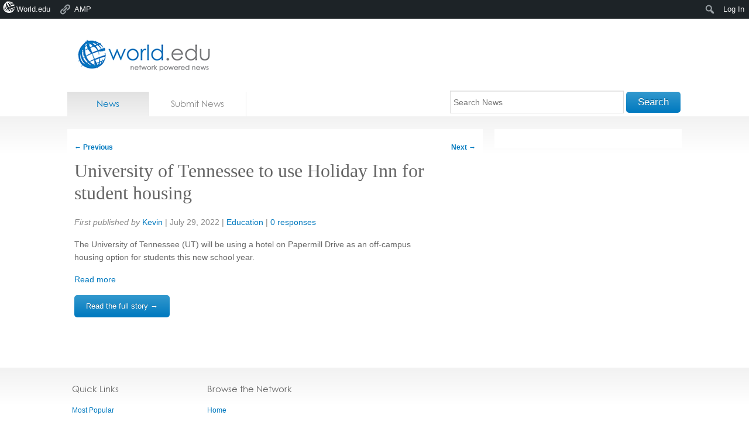

--- FILE ---
content_type: text/html; charset=utf-8
request_url: https://accounts.google.com/o/oauth2/postmessageRelay?parent=https%3A%2F%2Fnews.world.edu&jsh=m%3B%2F_%2Fscs%2Fabc-static%2F_%2Fjs%2Fk%3Dgapi.lb.en.2kN9-TZiXrM.O%2Fd%3D1%2Frs%3DAHpOoo_B4hu0FeWRuWHfxnZ3V0WubwN7Qw%2Fm%3D__features__
body_size: 162
content:
<!DOCTYPE html><html><head><title></title><meta http-equiv="content-type" content="text/html; charset=utf-8"><meta http-equiv="X-UA-Compatible" content="IE=edge"><meta name="viewport" content="width=device-width, initial-scale=1, minimum-scale=1, maximum-scale=1, user-scalable=0"><script src='https://ssl.gstatic.com/accounts/o/2580342461-postmessagerelay.js' nonce="AYSOIxbCghBe4ErfHMAEyg"></script></head><body><script type="text/javascript" src="https://apis.google.com/js/rpc:shindig_random.js?onload=init" nonce="AYSOIxbCghBe4ErfHMAEyg"></script></body></html>